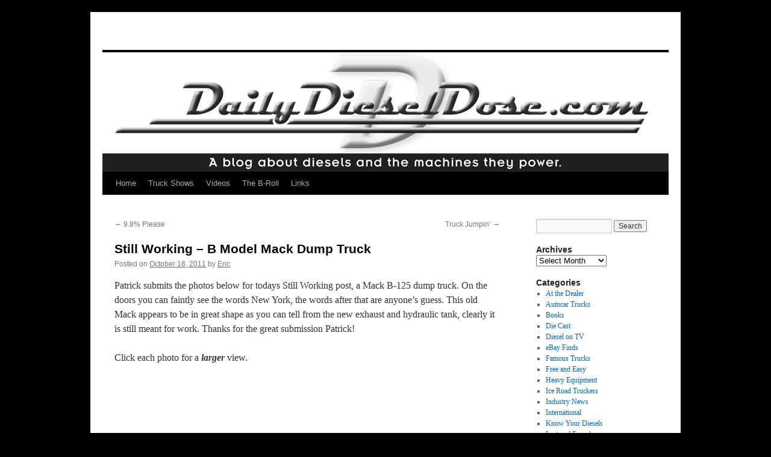

--- FILE ---
content_type: text/html; charset=UTF-8
request_url: https://dailydieseldose.com/still-working-b-model-mack-dump-truck/
body_size: 15582
content:
<!DOCTYPE html>
<html lang="en-US" xmlns:fb="https://www.facebook.com/2008/fbml" xmlns:addthis="https://www.addthis.com/help/api-spec" >
<head>
<meta charset="UTF-8" />
<title>
Still Working &#8211; B Model Mack Dump Truck | 	</title>
<link rel="profile" href="https://gmpg.org/xfn/11" />
<link rel="stylesheet" type="text/css" media="all" href="https://dailydieseldose.com/wp-content/themes/twentyten/style.css?ver=20230808" />
<link rel="pingback" href="https://dailydieseldose.com/xmlrpc.php">
<meta name='robots' content='max-image-preview:large' />
<link rel="alternate" type="application/rss+xml" title=" &raquo; Feed" href="https://dailydieseldose.com/feed/" />
<link rel="alternate" type="application/rss+xml" title=" &raquo; Comments Feed" href="https://dailydieseldose.com/comments/feed/" />
<link rel="alternate" type="application/rss+xml" title=" &raquo; Still Working &#8211; B Model Mack Dump Truck Comments Feed" href="https://dailydieseldose.com/still-working-b-model-mack-dump-truck/feed/" />
		<!-- This site uses the Google Analytics by MonsterInsights plugin v9.11.1 - Using Analytics tracking - https://www.monsterinsights.com/ -->
							<script src="//www.googletagmanager.com/gtag/js?id=G-98FXSJ72SF"  data-cfasync="false" data-wpfc-render="false" type="text/javascript" async></script>
			<script data-cfasync="false" data-wpfc-render="false" type="text/javascript">
				var mi_version = '9.11.1';
				var mi_track_user = true;
				var mi_no_track_reason = '';
								var MonsterInsightsDefaultLocations = {"page_location":"https:\/\/dailydieseldose.com\/still-working-b-model-mack-dump-truck\/"};
								if ( typeof MonsterInsightsPrivacyGuardFilter === 'function' ) {
					var MonsterInsightsLocations = (typeof MonsterInsightsExcludeQuery === 'object') ? MonsterInsightsPrivacyGuardFilter( MonsterInsightsExcludeQuery ) : MonsterInsightsPrivacyGuardFilter( MonsterInsightsDefaultLocations );
				} else {
					var MonsterInsightsLocations = (typeof MonsterInsightsExcludeQuery === 'object') ? MonsterInsightsExcludeQuery : MonsterInsightsDefaultLocations;
				}

								var disableStrs = [
										'ga-disable-G-98FXSJ72SF',
									];

				/* Function to detect opted out users */
				function __gtagTrackerIsOptedOut() {
					for (var index = 0; index < disableStrs.length; index++) {
						if (document.cookie.indexOf(disableStrs[index] + '=true') > -1) {
							return true;
						}
					}

					return false;
				}

				/* Disable tracking if the opt-out cookie exists. */
				if (__gtagTrackerIsOptedOut()) {
					for (var index = 0; index < disableStrs.length; index++) {
						window[disableStrs[index]] = true;
					}
				}

				/* Opt-out function */
				function __gtagTrackerOptout() {
					for (var index = 0; index < disableStrs.length; index++) {
						document.cookie = disableStrs[index] + '=true; expires=Thu, 31 Dec 2099 23:59:59 UTC; path=/';
						window[disableStrs[index]] = true;
					}
				}

				if ('undefined' === typeof gaOptout) {
					function gaOptout() {
						__gtagTrackerOptout();
					}
				}
								window.dataLayer = window.dataLayer || [];

				window.MonsterInsightsDualTracker = {
					helpers: {},
					trackers: {},
				};
				if (mi_track_user) {
					function __gtagDataLayer() {
						dataLayer.push(arguments);
					}

					function __gtagTracker(type, name, parameters) {
						if (!parameters) {
							parameters = {};
						}

						if (parameters.send_to) {
							__gtagDataLayer.apply(null, arguments);
							return;
						}

						if (type === 'event') {
														parameters.send_to = monsterinsights_frontend.v4_id;
							var hookName = name;
							if (typeof parameters['event_category'] !== 'undefined') {
								hookName = parameters['event_category'] + ':' + name;
							}

							if (typeof MonsterInsightsDualTracker.trackers[hookName] !== 'undefined') {
								MonsterInsightsDualTracker.trackers[hookName](parameters);
							} else {
								__gtagDataLayer('event', name, parameters);
							}
							
						} else {
							__gtagDataLayer.apply(null, arguments);
						}
					}

					__gtagTracker('js', new Date());
					__gtagTracker('set', {
						'developer_id.dZGIzZG': true,
											});
					if ( MonsterInsightsLocations.page_location ) {
						__gtagTracker('set', MonsterInsightsLocations);
					}
										__gtagTracker('config', 'G-98FXSJ72SF', {"forceSSL":"true","link_attribution":"true"} );
										window.gtag = __gtagTracker;										(function () {
						/* https://developers.google.com/analytics/devguides/collection/analyticsjs/ */
						/* ga and __gaTracker compatibility shim. */
						var noopfn = function () {
							return null;
						};
						var newtracker = function () {
							return new Tracker();
						};
						var Tracker = function () {
							return null;
						};
						var p = Tracker.prototype;
						p.get = noopfn;
						p.set = noopfn;
						p.send = function () {
							var args = Array.prototype.slice.call(arguments);
							args.unshift('send');
							__gaTracker.apply(null, args);
						};
						var __gaTracker = function () {
							var len = arguments.length;
							if (len === 0) {
								return;
							}
							var f = arguments[len - 1];
							if (typeof f !== 'object' || f === null || typeof f.hitCallback !== 'function') {
								if ('send' === arguments[0]) {
									var hitConverted, hitObject = false, action;
									if ('event' === arguments[1]) {
										if ('undefined' !== typeof arguments[3]) {
											hitObject = {
												'eventAction': arguments[3],
												'eventCategory': arguments[2],
												'eventLabel': arguments[4],
												'value': arguments[5] ? arguments[5] : 1,
											}
										}
									}
									if ('pageview' === arguments[1]) {
										if ('undefined' !== typeof arguments[2]) {
											hitObject = {
												'eventAction': 'page_view',
												'page_path': arguments[2],
											}
										}
									}
									if (typeof arguments[2] === 'object') {
										hitObject = arguments[2];
									}
									if (typeof arguments[5] === 'object') {
										Object.assign(hitObject, arguments[5]);
									}
									if ('undefined' !== typeof arguments[1].hitType) {
										hitObject = arguments[1];
										if ('pageview' === hitObject.hitType) {
											hitObject.eventAction = 'page_view';
										}
									}
									if (hitObject) {
										action = 'timing' === arguments[1].hitType ? 'timing_complete' : hitObject.eventAction;
										hitConverted = mapArgs(hitObject);
										__gtagTracker('event', action, hitConverted);
									}
								}
								return;
							}

							function mapArgs(args) {
								var arg, hit = {};
								var gaMap = {
									'eventCategory': 'event_category',
									'eventAction': 'event_action',
									'eventLabel': 'event_label',
									'eventValue': 'event_value',
									'nonInteraction': 'non_interaction',
									'timingCategory': 'event_category',
									'timingVar': 'name',
									'timingValue': 'value',
									'timingLabel': 'event_label',
									'page': 'page_path',
									'location': 'page_location',
									'title': 'page_title',
									'referrer' : 'page_referrer',
								};
								for (arg in args) {
																		if (!(!args.hasOwnProperty(arg) || !gaMap.hasOwnProperty(arg))) {
										hit[gaMap[arg]] = args[arg];
									} else {
										hit[arg] = args[arg];
									}
								}
								return hit;
							}

							try {
								f.hitCallback();
							} catch (ex) {
							}
						};
						__gaTracker.create = newtracker;
						__gaTracker.getByName = newtracker;
						__gaTracker.getAll = function () {
							return [];
						};
						__gaTracker.remove = noopfn;
						__gaTracker.loaded = true;
						window['__gaTracker'] = __gaTracker;
					})();
									} else {
										console.log("");
					(function () {
						function __gtagTracker() {
							return null;
						}

						window['__gtagTracker'] = __gtagTracker;
						window['gtag'] = __gtagTracker;
					})();
									}
			</script>
							<!-- / Google Analytics by MonsterInsights -->
		<script type="text/javascript">
/* <![CDATA[ */
window._wpemojiSettings = {"baseUrl":"https:\/\/s.w.org\/images\/core\/emoji\/15.0.3\/72x72\/","ext":".png","svgUrl":"https:\/\/s.w.org\/images\/core\/emoji\/15.0.3\/svg\/","svgExt":".svg","source":{"concatemoji":"https:\/\/dailydieseldose.com\/wp-includes\/js\/wp-emoji-release.min.js?ver=6.5.7"}};
/*! This file is auto-generated */
!function(i,n){var o,s,e;function c(e){try{var t={supportTests:e,timestamp:(new Date).valueOf()};sessionStorage.setItem(o,JSON.stringify(t))}catch(e){}}function p(e,t,n){e.clearRect(0,0,e.canvas.width,e.canvas.height),e.fillText(t,0,0);var t=new Uint32Array(e.getImageData(0,0,e.canvas.width,e.canvas.height).data),r=(e.clearRect(0,0,e.canvas.width,e.canvas.height),e.fillText(n,0,0),new Uint32Array(e.getImageData(0,0,e.canvas.width,e.canvas.height).data));return t.every(function(e,t){return e===r[t]})}function u(e,t,n){switch(t){case"flag":return n(e,"\ud83c\udff3\ufe0f\u200d\u26a7\ufe0f","\ud83c\udff3\ufe0f\u200b\u26a7\ufe0f")?!1:!n(e,"\ud83c\uddfa\ud83c\uddf3","\ud83c\uddfa\u200b\ud83c\uddf3")&&!n(e,"\ud83c\udff4\udb40\udc67\udb40\udc62\udb40\udc65\udb40\udc6e\udb40\udc67\udb40\udc7f","\ud83c\udff4\u200b\udb40\udc67\u200b\udb40\udc62\u200b\udb40\udc65\u200b\udb40\udc6e\u200b\udb40\udc67\u200b\udb40\udc7f");case"emoji":return!n(e,"\ud83d\udc26\u200d\u2b1b","\ud83d\udc26\u200b\u2b1b")}return!1}function f(e,t,n){var r="undefined"!=typeof WorkerGlobalScope&&self instanceof WorkerGlobalScope?new OffscreenCanvas(300,150):i.createElement("canvas"),a=r.getContext("2d",{willReadFrequently:!0}),o=(a.textBaseline="top",a.font="600 32px Arial",{});return e.forEach(function(e){o[e]=t(a,e,n)}),o}function t(e){var t=i.createElement("script");t.src=e,t.defer=!0,i.head.appendChild(t)}"undefined"!=typeof Promise&&(o="wpEmojiSettingsSupports",s=["flag","emoji"],n.supports={everything:!0,everythingExceptFlag:!0},e=new Promise(function(e){i.addEventListener("DOMContentLoaded",e,{once:!0})}),new Promise(function(t){var n=function(){try{var e=JSON.parse(sessionStorage.getItem(o));if("object"==typeof e&&"number"==typeof e.timestamp&&(new Date).valueOf()<e.timestamp+604800&&"object"==typeof e.supportTests)return e.supportTests}catch(e){}return null}();if(!n){if("undefined"!=typeof Worker&&"undefined"!=typeof OffscreenCanvas&&"undefined"!=typeof URL&&URL.createObjectURL&&"undefined"!=typeof Blob)try{var e="postMessage("+f.toString()+"("+[JSON.stringify(s),u.toString(),p.toString()].join(",")+"));",r=new Blob([e],{type:"text/javascript"}),a=new Worker(URL.createObjectURL(r),{name:"wpTestEmojiSupports"});return void(a.onmessage=function(e){c(n=e.data),a.terminate(),t(n)})}catch(e){}c(n=f(s,u,p))}t(n)}).then(function(e){for(var t in e)n.supports[t]=e[t],n.supports.everything=n.supports.everything&&n.supports[t],"flag"!==t&&(n.supports.everythingExceptFlag=n.supports.everythingExceptFlag&&n.supports[t]);n.supports.everythingExceptFlag=n.supports.everythingExceptFlag&&!n.supports.flag,n.DOMReady=!1,n.readyCallback=function(){n.DOMReady=!0}}).then(function(){return e}).then(function(){var e;n.supports.everything||(n.readyCallback(),(e=n.source||{}).concatemoji?t(e.concatemoji):e.wpemoji&&e.twemoji&&(t(e.twemoji),t(e.wpemoji)))}))}((window,document),window._wpemojiSettings);
/* ]]> */
</script>
<style id='wp-emoji-styles-inline-css' type='text/css'>

	img.wp-smiley, img.emoji {
		display: inline !important;
		border: none !important;
		box-shadow: none !important;
		height: 1em !important;
		width: 1em !important;
		margin: 0 0.07em !important;
		vertical-align: -0.1em !important;
		background: none !important;
		padding: 0 !important;
	}
</style>
<link rel='stylesheet' id='wp-block-library-css' href='https://dailydieseldose.com/wp-includes/css/dist/block-library/style.min.css?ver=6.5.7' type='text/css' media='all' />
<style id='wp-block-library-theme-inline-css' type='text/css'>
.wp-block-audio figcaption{color:#555;font-size:13px;text-align:center}.is-dark-theme .wp-block-audio figcaption{color:#ffffffa6}.wp-block-audio{margin:0 0 1em}.wp-block-code{border:1px solid #ccc;border-radius:4px;font-family:Menlo,Consolas,monaco,monospace;padding:.8em 1em}.wp-block-embed figcaption{color:#555;font-size:13px;text-align:center}.is-dark-theme .wp-block-embed figcaption{color:#ffffffa6}.wp-block-embed{margin:0 0 1em}.blocks-gallery-caption{color:#555;font-size:13px;text-align:center}.is-dark-theme .blocks-gallery-caption{color:#ffffffa6}.wp-block-image figcaption{color:#555;font-size:13px;text-align:center}.is-dark-theme .wp-block-image figcaption{color:#ffffffa6}.wp-block-image{margin:0 0 1em}.wp-block-pullquote{border-bottom:4px solid;border-top:4px solid;color:currentColor;margin-bottom:1.75em}.wp-block-pullquote cite,.wp-block-pullquote footer,.wp-block-pullquote__citation{color:currentColor;font-size:.8125em;font-style:normal;text-transform:uppercase}.wp-block-quote{border-left:.25em solid;margin:0 0 1.75em;padding-left:1em}.wp-block-quote cite,.wp-block-quote footer{color:currentColor;font-size:.8125em;font-style:normal;position:relative}.wp-block-quote.has-text-align-right{border-left:none;border-right:.25em solid;padding-left:0;padding-right:1em}.wp-block-quote.has-text-align-center{border:none;padding-left:0}.wp-block-quote.is-large,.wp-block-quote.is-style-large,.wp-block-quote.is-style-plain{border:none}.wp-block-search .wp-block-search__label{font-weight:700}.wp-block-search__button{border:1px solid #ccc;padding:.375em .625em}:where(.wp-block-group.has-background){padding:1.25em 2.375em}.wp-block-separator.has-css-opacity{opacity:.4}.wp-block-separator{border:none;border-bottom:2px solid;margin-left:auto;margin-right:auto}.wp-block-separator.has-alpha-channel-opacity{opacity:1}.wp-block-separator:not(.is-style-wide):not(.is-style-dots){width:100px}.wp-block-separator.has-background:not(.is-style-dots){border-bottom:none;height:1px}.wp-block-separator.has-background:not(.is-style-wide):not(.is-style-dots){height:2px}.wp-block-table{margin:0 0 1em}.wp-block-table td,.wp-block-table th{word-break:normal}.wp-block-table figcaption{color:#555;font-size:13px;text-align:center}.is-dark-theme .wp-block-table figcaption{color:#ffffffa6}.wp-block-video figcaption{color:#555;font-size:13px;text-align:center}.is-dark-theme .wp-block-video figcaption{color:#ffffffa6}.wp-block-video{margin:0 0 1em}.wp-block-template-part.has-background{margin-bottom:0;margin-top:0;padding:1.25em 2.375em}
</style>
<style id='classic-theme-styles-inline-css' type='text/css'>
/*! This file is auto-generated */
.wp-block-button__link{color:#fff;background-color:#32373c;border-radius:9999px;box-shadow:none;text-decoration:none;padding:calc(.667em + 2px) calc(1.333em + 2px);font-size:1.125em}.wp-block-file__button{background:#32373c;color:#fff;text-decoration:none}
</style>
<style id='global-styles-inline-css' type='text/css'>
body{--wp--preset--color--black: #000;--wp--preset--color--cyan-bluish-gray: #abb8c3;--wp--preset--color--white: #fff;--wp--preset--color--pale-pink: #f78da7;--wp--preset--color--vivid-red: #cf2e2e;--wp--preset--color--luminous-vivid-orange: #ff6900;--wp--preset--color--luminous-vivid-amber: #fcb900;--wp--preset--color--light-green-cyan: #7bdcb5;--wp--preset--color--vivid-green-cyan: #00d084;--wp--preset--color--pale-cyan-blue: #8ed1fc;--wp--preset--color--vivid-cyan-blue: #0693e3;--wp--preset--color--vivid-purple: #9b51e0;--wp--preset--color--blue: #0066cc;--wp--preset--color--medium-gray: #666;--wp--preset--color--light-gray: #f1f1f1;--wp--preset--gradient--vivid-cyan-blue-to-vivid-purple: linear-gradient(135deg,rgba(6,147,227,1) 0%,rgb(155,81,224) 100%);--wp--preset--gradient--light-green-cyan-to-vivid-green-cyan: linear-gradient(135deg,rgb(122,220,180) 0%,rgb(0,208,130) 100%);--wp--preset--gradient--luminous-vivid-amber-to-luminous-vivid-orange: linear-gradient(135deg,rgba(252,185,0,1) 0%,rgba(255,105,0,1) 100%);--wp--preset--gradient--luminous-vivid-orange-to-vivid-red: linear-gradient(135deg,rgba(255,105,0,1) 0%,rgb(207,46,46) 100%);--wp--preset--gradient--very-light-gray-to-cyan-bluish-gray: linear-gradient(135deg,rgb(238,238,238) 0%,rgb(169,184,195) 100%);--wp--preset--gradient--cool-to-warm-spectrum: linear-gradient(135deg,rgb(74,234,220) 0%,rgb(151,120,209) 20%,rgb(207,42,186) 40%,rgb(238,44,130) 60%,rgb(251,105,98) 80%,rgb(254,248,76) 100%);--wp--preset--gradient--blush-light-purple: linear-gradient(135deg,rgb(255,206,236) 0%,rgb(152,150,240) 100%);--wp--preset--gradient--blush-bordeaux: linear-gradient(135deg,rgb(254,205,165) 0%,rgb(254,45,45) 50%,rgb(107,0,62) 100%);--wp--preset--gradient--luminous-dusk: linear-gradient(135deg,rgb(255,203,112) 0%,rgb(199,81,192) 50%,rgb(65,88,208) 100%);--wp--preset--gradient--pale-ocean: linear-gradient(135deg,rgb(255,245,203) 0%,rgb(182,227,212) 50%,rgb(51,167,181) 100%);--wp--preset--gradient--electric-grass: linear-gradient(135deg,rgb(202,248,128) 0%,rgb(113,206,126) 100%);--wp--preset--gradient--midnight: linear-gradient(135deg,rgb(2,3,129) 0%,rgb(40,116,252) 100%);--wp--preset--font-size--small: 13px;--wp--preset--font-size--medium: 20px;--wp--preset--font-size--large: 36px;--wp--preset--font-size--x-large: 42px;--wp--preset--spacing--20: 0.44rem;--wp--preset--spacing--30: 0.67rem;--wp--preset--spacing--40: 1rem;--wp--preset--spacing--50: 1.5rem;--wp--preset--spacing--60: 2.25rem;--wp--preset--spacing--70: 3.38rem;--wp--preset--spacing--80: 5.06rem;--wp--preset--shadow--natural: 6px 6px 9px rgba(0, 0, 0, 0.2);--wp--preset--shadow--deep: 12px 12px 50px rgba(0, 0, 0, 0.4);--wp--preset--shadow--sharp: 6px 6px 0px rgba(0, 0, 0, 0.2);--wp--preset--shadow--outlined: 6px 6px 0px -3px rgba(255, 255, 255, 1), 6px 6px rgba(0, 0, 0, 1);--wp--preset--shadow--crisp: 6px 6px 0px rgba(0, 0, 0, 1);}:where(.is-layout-flex){gap: 0.5em;}:where(.is-layout-grid){gap: 0.5em;}body .is-layout-flex{display: flex;}body .is-layout-flex{flex-wrap: wrap;align-items: center;}body .is-layout-flex > *{margin: 0;}body .is-layout-grid{display: grid;}body .is-layout-grid > *{margin: 0;}:where(.wp-block-columns.is-layout-flex){gap: 2em;}:where(.wp-block-columns.is-layout-grid){gap: 2em;}:where(.wp-block-post-template.is-layout-flex){gap: 1.25em;}:where(.wp-block-post-template.is-layout-grid){gap: 1.25em;}.has-black-color{color: var(--wp--preset--color--black) !important;}.has-cyan-bluish-gray-color{color: var(--wp--preset--color--cyan-bluish-gray) !important;}.has-white-color{color: var(--wp--preset--color--white) !important;}.has-pale-pink-color{color: var(--wp--preset--color--pale-pink) !important;}.has-vivid-red-color{color: var(--wp--preset--color--vivid-red) !important;}.has-luminous-vivid-orange-color{color: var(--wp--preset--color--luminous-vivid-orange) !important;}.has-luminous-vivid-amber-color{color: var(--wp--preset--color--luminous-vivid-amber) !important;}.has-light-green-cyan-color{color: var(--wp--preset--color--light-green-cyan) !important;}.has-vivid-green-cyan-color{color: var(--wp--preset--color--vivid-green-cyan) !important;}.has-pale-cyan-blue-color{color: var(--wp--preset--color--pale-cyan-blue) !important;}.has-vivid-cyan-blue-color{color: var(--wp--preset--color--vivid-cyan-blue) !important;}.has-vivid-purple-color{color: var(--wp--preset--color--vivid-purple) !important;}.has-black-background-color{background-color: var(--wp--preset--color--black) !important;}.has-cyan-bluish-gray-background-color{background-color: var(--wp--preset--color--cyan-bluish-gray) !important;}.has-white-background-color{background-color: var(--wp--preset--color--white) !important;}.has-pale-pink-background-color{background-color: var(--wp--preset--color--pale-pink) !important;}.has-vivid-red-background-color{background-color: var(--wp--preset--color--vivid-red) !important;}.has-luminous-vivid-orange-background-color{background-color: var(--wp--preset--color--luminous-vivid-orange) !important;}.has-luminous-vivid-amber-background-color{background-color: var(--wp--preset--color--luminous-vivid-amber) !important;}.has-light-green-cyan-background-color{background-color: var(--wp--preset--color--light-green-cyan) !important;}.has-vivid-green-cyan-background-color{background-color: var(--wp--preset--color--vivid-green-cyan) !important;}.has-pale-cyan-blue-background-color{background-color: var(--wp--preset--color--pale-cyan-blue) !important;}.has-vivid-cyan-blue-background-color{background-color: var(--wp--preset--color--vivid-cyan-blue) !important;}.has-vivid-purple-background-color{background-color: var(--wp--preset--color--vivid-purple) !important;}.has-black-border-color{border-color: var(--wp--preset--color--black) !important;}.has-cyan-bluish-gray-border-color{border-color: var(--wp--preset--color--cyan-bluish-gray) !important;}.has-white-border-color{border-color: var(--wp--preset--color--white) !important;}.has-pale-pink-border-color{border-color: var(--wp--preset--color--pale-pink) !important;}.has-vivid-red-border-color{border-color: var(--wp--preset--color--vivid-red) !important;}.has-luminous-vivid-orange-border-color{border-color: var(--wp--preset--color--luminous-vivid-orange) !important;}.has-luminous-vivid-amber-border-color{border-color: var(--wp--preset--color--luminous-vivid-amber) !important;}.has-light-green-cyan-border-color{border-color: var(--wp--preset--color--light-green-cyan) !important;}.has-vivid-green-cyan-border-color{border-color: var(--wp--preset--color--vivid-green-cyan) !important;}.has-pale-cyan-blue-border-color{border-color: var(--wp--preset--color--pale-cyan-blue) !important;}.has-vivid-cyan-blue-border-color{border-color: var(--wp--preset--color--vivid-cyan-blue) !important;}.has-vivid-purple-border-color{border-color: var(--wp--preset--color--vivid-purple) !important;}.has-vivid-cyan-blue-to-vivid-purple-gradient-background{background: var(--wp--preset--gradient--vivid-cyan-blue-to-vivid-purple) !important;}.has-light-green-cyan-to-vivid-green-cyan-gradient-background{background: var(--wp--preset--gradient--light-green-cyan-to-vivid-green-cyan) !important;}.has-luminous-vivid-amber-to-luminous-vivid-orange-gradient-background{background: var(--wp--preset--gradient--luminous-vivid-amber-to-luminous-vivid-orange) !important;}.has-luminous-vivid-orange-to-vivid-red-gradient-background{background: var(--wp--preset--gradient--luminous-vivid-orange-to-vivid-red) !important;}.has-very-light-gray-to-cyan-bluish-gray-gradient-background{background: var(--wp--preset--gradient--very-light-gray-to-cyan-bluish-gray) !important;}.has-cool-to-warm-spectrum-gradient-background{background: var(--wp--preset--gradient--cool-to-warm-spectrum) !important;}.has-blush-light-purple-gradient-background{background: var(--wp--preset--gradient--blush-light-purple) !important;}.has-blush-bordeaux-gradient-background{background: var(--wp--preset--gradient--blush-bordeaux) !important;}.has-luminous-dusk-gradient-background{background: var(--wp--preset--gradient--luminous-dusk) !important;}.has-pale-ocean-gradient-background{background: var(--wp--preset--gradient--pale-ocean) !important;}.has-electric-grass-gradient-background{background: var(--wp--preset--gradient--electric-grass) !important;}.has-midnight-gradient-background{background: var(--wp--preset--gradient--midnight) !important;}.has-small-font-size{font-size: var(--wp--preset--font-size--small) !important;}.has-medium-font-size{font-size: var(--wp--preset--font-size--medium) !important;}.has-large-font-size{font-size: var(--wp--preset--font-size--large) !important;}.has-x-large-font-size{font-size: var(--wp--preset--font-size--x-large) !important;}
.wp-block-navigation a:where(:not(.wp-element-button)){color: inherit;}
:where(.wp-block-post-template.is-layout-flex){gap: 1.25em;}:where(.wp-block-post-template.is-layout-grid){gap: 1.25em;}
:where(.wp-block-columns.is-layout-flex){gap: 2em;}:where(.wp-block-columns.is-layout-grid){gap: 2em;}
.wp-block-pullquote{font-size: 1.5em;line-height: 1.6;}
</style>
<link rel='stylesheet' id='twentyten-block-style-css' href='https://dailydieseldose.com/wp-content/themes/twentyten/blocks.css?ver=20230627' type='text/css' media='all' />
<link rel='stylesheet' id='addthis_all_pages-css' href='https://dailydieseldose.com/wp-content/plugins/addthis/frontend/build/addthis_wordpress_public.min.css?ver=6.5.7' type='text/css' media='all' />
<link rel='stylesheet' id='afg_colorbox_css-css' href='https://dailydieseldose.com/wp-content/plugins/awesome-flickr-gallery-plugin/colorbox/colorbox.css?ver=6.5.7' type='text/css' media='all' />
<link rel='stylesheet' id='afg_css-css' href='https://dailydieseldose.com/wp-content/plugins/awesome-flickr-gallery-plugin/afg.css?ver=6.5.7' type='text/css' media='all' />
<script type="text/javascript" src="https://dailydieseldose.com/wp-content/plugins/google-analytics-for-wordpress/assets/js/frontend-gtag.min.js?ver=9.11.1" id="monsterinsights-frontend-script-js" async="async" data-wp-strategy="async"></script>
<script data-cfasync="false" data-wpfc-render="false" type="text/javascript" id='monsterinsights-frontend-script-js-extra'>/* <![CDATA[ */
var monsterinsights_frontend = {"js_events_tracking":"true","download_extensions":"doc,pdf,ppt,zip,xls,docx,pptx,xlsx","inbound_paths":"[{\"path\":\"\\\/go\\\/\",\"label\":\"affiliate\"},{\"path\":\"\\\/recommend\\\/\",\"label\":\"affiliate\"}]","home_url":"https:\/\/dailydieseldose.com","hash_tracking":"false","v4_id":"G-98FXSJ72SF"};/* ]]> */
</script>
<script type="text/javascript" src="https://dailydieseldose.com/wp-includes/js/jquery/jquery.min.js?ver=3.7.1" id="jquery-core-js"></script>
<script type="text/javascript" src="https://dailydieseldose.com/wp-includes/js/jquery/jquery-migrate.min.js?ver=3.4.1" id="jquery-migrate-js"></script>
<script type="text/javascript" src="https://dailydieseldose.com/wp-content/plugins/awesome-flickr-gallery-plugin/colorbox/jquery.colorbox-min.js?ver=6.5.7" id="afg_colorbox_script-js"></script>
<script type="text/javascript" src="https://dailydieseldose.com/wp-content/plugins/awesome-flickr-gallery-plugin/colorbox/mycolorbox.js?ver=6.5.7" id="afg_colorbox_js-js"></script>
<link rel="https://api.w.org/" href="https://dailydieseldose.com/wp-json/" /><link rel="alternate" type="application/json" href="https://dailydieseldose.com/wp-json/wp/v2/posts/1554" /><link rel="EditURI" type="application/rsd+xml" title="RSD" href="https://dailydieseldose.com/xmlrpc.php?rsd" />
<meta name="generator" content="WordPress 6.5.7" />
<link rel="canonical" href="https://dailydieseldose.com/still-working-b-model-mack-dump-truck/" />
<link rel='shortlink' href='https://dailydieseldose.com/?p=1554' />
<link rel="alternate" type="application/json+oembed" href="https://dailydieseldose.com/wp-json/oembed/1.0/embed?url=https%3A%2F%2Fdailydieseldose.com%2Fstill-working-b-model-mack-dump-truck%2F" />
<link rel="alternate" type="text/xml+oembed" href="https://dailydieseldose.com/wp-json/oembed/1.0/embed?url=https%3A%2F%2Fdailydieseldose.com%2Fstill-working-b-model-mack-dump-truck%2F&#038;format=xml" />
<style type="text/css">/* Start writing your custom CSS here */</style><style data-context="foundation-flickity-css">/*! Flickity v2.0.2
http://flickity.metafizzy.co
---------------------------------------------- */.flickity-enabled{position:relative}.flickity-enabled:focus{outline:0}.flickity-viewport{overflow:hidden;position:relative;height:100%}.flickity-slider{position:absolute;width:100%;height:100%}.flickity-enabled.is-draggable{-webkit-tap-highlight-color:transparent;tap-highlight-color:transparent;-webkit-user-select:none;-moz-user-select:none;-ms-user-select:none;user-select:none}.flickity-enabled.is-draggable .flickity-viewport{cursor:move;cursor:-webkit-grab;cursor:grab}.flickity-enabled.is-draggable .flickity-viewport.is-pointer-down{cursor:-webkit-grabbing;cursor:grabbing}.flickity-prev-next-button{position:absolute;top:50%;width:44px;height:44px;border:none;border-radius:50%;background:#fff;background:hsla(0,0%,100%,.75);cursor:pointer;-webkit-transform:translateY(-50%);transform:translateY(-50%)}.flickity-prev-next-button:hover{background:#fff}.flickity-prev-next-button:focus{outline:0;box-shadow:0 0 0 5px #09f}.flickity-prev-next-button:active{opacity:.6}.flickity-prev-next-button.previous{left:10px}.flickity-prev-next-button.next{right:10px}.flickity-rtl .flickity-prev-next-button.previous{left:auto;right:10px}.flickity-rtl .flickity-prev-next-button.next{right:auto;left:10px}.flickity-prev-next-button:disabled{opacity:.3;cursor:auto}.flickity-prev-next-button svg{position:absolute;left:20%;top:20%;width:60%;height:60%}.flickity-prev-next-button .arrow{fill:#333}.flickity-page-dots{position:absolute;width:100%;bottom:-25px;padding:0;margin:0;list-style:none;text-align:center;line-height:1}.flickity-rtl .flickity-page-dots{direction:rtl}.flickity-page-dots .dot{display:inline-block;width:10px;height:10px;margin:0 8px;background:#333;border-radius:50%;opacity:.25;cursor:pointer}.flickity-page-dots .dot.is-selected{opacity:1}</style><style data-context="foundation-slideout-css">.slideout-menu{position:fixed;left:0;top:0;bottom:0;right:auto;z-index:0;width:256px;overflow-y:auto;-webkit-overflow-scrolling:touch;display:none}.slideout-menu.pushit-right{left:auto;right:0}.slideout-panel{position:relative;z-index:1;will-change:transform}.slideout-open,.slideout-open .slideout-panel,.slideout-open body{overflow:hidden}.slideout-open .slideout-menu{display:block}.pushit{display:none}</style><style type="text/css" id="custom-background-css">
body.custom-background { background-color: #000000; }
</style>
	<link rel="icon" href="https://dailydieseldose.com/wp-content/uploads/2015/08/cropped-20204940092_38815800ef_b-32x32.jpg" sizes="32x32" />
<link rel="icon" href="https://dailydieseldose.com/wp-content/uploads/2015/08/cropped-20204940092_38815800ef_b-192x192.jpg" sizes="192x192" />
<link rel="apple-touch-icon" href="https://dailydieseldose.com/wp-content/uploads/2015/08/cropped-20204940092_38815800ef_b-180x180.jpg" />
<meta name="msapplication-TileImage" content="https://dailydieseldose.com/wp-content/uploads/2015/08/cropped-20204940092_38815800ef_b-270x270.jpg" />
<style>.ios7.web-app-mode.has-fixed header{ background-color: rgba(45,53,63,.88);}</style></head>

<body class="post-template-default single single-post postid-1554 single-format-standard custom-background">
<div id="wrapper" class="hfeed">
	<div id="header">
		<div id="masthead">
			<div id="branding" role="banner">
								<div id="site-title">
					<span>
						<a href="https://dailydieseldose.com/" rel="home"></a>
					</span>
				</div>
				<div id="site-description"></div>

									<img src="https://dailydieseldose.com/wp-content/uploads/2011/05/Daily_Diesel_Dose-Web_Header.jpg" width="940" height="198" alt="" />
								</div><!-- #branding -->

			<div id="access" role="navigation">
								<div class="skip-link screen-reader-text"><a href="#content">Skip to content</a></div>
				<div class="menu-header"><ul id="menu-main-menu" class="menu"><li id="menu-item-6814" class="menu-item menu-item-type-custom menu-item-object-custom menu-item-6814"><a href="http://www.dailydieseldose.com">Home</a></li>
<li id="menu-item-6813" class="menu-item menu-item-type-post_type menu-item-object-page menu-item-6813"><a href="https://dailydieseldose.com/truck-shows-2/">Truck Shows</a></li>
<li id="menu-item-6810" class="menu-item menu-item-type-custom menu-item-object-custom menu-item-6810"><a href="http://youtube.com/dingus8888">Videos</a></li>
<li id="menu-item-7561" class="menu-item menu-item-type-post_type menu-item-object-page menu-item-7561"><a href="https://dailydieseldose.com/the-b-roll/">The B-Roll</a></li>
<li id="menu-item-6811" class="menu-item menu-item-type-post_type menu-item-object-page menu-item-6811"><a href="https://dailydieseldose.com/links/">Links</a></li>
</ul></div>			</div><!-- #access -->
		</div><!-- #masthead -->
	</div><!-- #header -->

	<div id="main">

		<div id="container">
			<div id="content" role="main">

			

				<div id="nav-above" class="navigation">
					<div class="nav-previous"><a href="https://dailydieseldose.com/9-8-please/" rel="prev"><span class="meta-nav">&larr;</span> 9.8% Please</a></div>
					<div class="nav-next"><a href="https://dailydieseldose.com/truck-jumpin/" rel="next">Truck Jumpin&#8217; <span class="meta-nav">&rarr;</span></a></div>
				</div><!-- #nav-above -->

				<div id="post-1554" class="post-1554 post type-post status-publish format-standard hentry category-still-working category-your-submissions tag-b-125 tag-b-model-mack tag-dump-truck">
					<h1 class="entry-title">Still Working &#8211; B Model Mack Dump Truck</h1>

					<div class="entry-meta">
						<span class="meta-prep meta-prep-author">Posted on</span> <a href="https://dailydieseldose.com/still-working-b-model-mack-dump-truck/" title="9:30 am" rel="bookmark"><span class="entry-date">October 18, 2011</span></a> <span class="meta-sep">by</span> <span class="author vcard"><a class="url fn n" href="https://dailydieseldose.com/author/eric/" title="View all posts by Eric">Eric</a></span>					</div><!-- .entry-meta -->

					<div class="entry-content">
						<div class="at-above-post addthis_tool" data-url="https://dailydieseldose.com/still-working-b-model-mack-dump-truck/"></div><p>Patrick submits the photos below for todays Still Working post, a Mack B-125 dump truck. On the doors you can faintly see the words New York, the words after that are anyone&#8217;s guess. This old Mack appears to be in great shape as you can tell from the new exhaust and hydraulic tank, clearly it is still meant for work. Thanks for the great submission Patrick!</p>
<p>Click each photo for a<strong><em> larger</em></strong> view.</p>
<p><a href="http://dailydieseldose.com/images/image_38a.jpg" target="_blank"><img fetchpriority="high" decoding="async" class=" alignnone" title="B-125 Mack Dump Truck" src="http://dailydieseldose.com/images/image_38.jpg" alt="" width="640" height="334" /></a></p>
<p><a href="http://dailydieseldose.com/images/image_39a.jpg" target="_blank"><img decoding="async" class="alignnone" title="B-125 Mack Dump Truck" src="http://dailydieseldose.com/images/image_39.jpg" alt="" width="640" height="386" /></a></p>
<p>Do you know of an old truck still earning its&#8217; keep? <a href="mailto:eric@dailydieseldose.com?Subject">Email Me!</a></p>
<!-- AddThis Advanced Settings above via filter on the_content --><!-- AddThis Advanced Settings below via filter on the_content --><!-- AddThis Advanced Settings generic via filter on the_content --><!-- AddThis Share Buttons above via filter on the_content --><!-- AddThis Share Buttons below via filter on the_content --><div class="at-below-post addthis_tool" data-url="https://dailydieseldose.com/still-working-b-model-mack-dump-truck/"></div><!-- AddThis Share Buttons generic via filter on the_content -->											</div><!-- .entry-content -->

		
						<div class="entry-utility">
							This entry was posted in <a href="https://dailydieseldose.com/category/still-working/" rel="category tag">Still Working</a>, <a href="https://dailydieseldose.com/category/your-submissions/" rel="category tag">Your Submissions</a> and tagged <a href="https://dailydieseldose.com/tag/b-125/" rel="tag">b-125</a>, <a href="https://dailydieseldose.com/tag/b-model-mack/" rel="tag">b-model mack</a>, <a href="https://dailydieseldose.com/tag/dump-truck/" rel="tag">dump truck</a>. Bookmark the <a href="https://dailydieseldose.com/still-working-b-model-mack-dump-truck/" title="Permalink to Still Working &#8211; B Model Mack Dump Truck" rel="bookmark">permalink</a>.													</div><!-- .entry-utility -->
					</div><!-- #post-1554 -->

					<div id="nav-below" class="navigation">
						<div class="nav-previous"><a href="https://dailydieseldose.com/9-8-please/" rel="prev"><span class="meta-nav">&larr;</span> 9.8% Please</a></div>
						<div class="nav-next"><a href="https://dailydieseldose.com/truck-jumpin/" rel="next">Truck Jumpin&#8217; <span class="meta-nav">&rarr;</span></a></div>
					</div><!-- #nav-below -->

					
			<div id="comments">



	<div id="respond" class="comment-respond">
		<h3 id="reply-title" class="comment-reply-title">Leave a Reply <small><a rel="nofollow" id="cancel-comment-reply-link" href="/still-working-b-model-mack-dump-truck/#respond" style="display:none;">Cancel reply</a></small></h3><form action="https://dailydieseldose.com/wp-comments-post.php" method="post" id="commentform" class="comment-form"><p class="comment-notes"><span id="email-notes">Your email address will not be published.</span> <span class="required-field-message">Required fields are marked <span class="required">*</span></span></p><p class="comment-form-comment"><label for="comment">Comment <span class="required">*</span></label> <textarea id="comment" name="comment" cols="45" rows="8" maxlength="65525" required="required"></textarea></p><p class="comment-form-author"><label for="author">Name <span class="required">*</span></label> <input id="author" name="author" type="text" value="" size="30" maxlength="245" autocomplete="name" required="required" /></p>
<p class="comment-form-email"><label for="email">Email <span class="required">*</span></label> <input id="email" name="email" type="text" value="" size="30" maxlength="100" aria-describedby="email-notes" autocomplete="email" required="required" /></p>
<p class="comment-form-url"><label for="url">Website</label> <input id="url" name="url" type="text" value="" size="30" maxlength="200" autocomplete="url" /></p>
<p class="form-submit"><input name="submit" type="submit" id="submit" class="submit" value="Post Comment" /> <input type='hidden' name='comment_post_ID' value='1554' id='comment_post_ID' />
<input type='hidden' name='comment_parent' id='comment_parent' value='0' />
</p><p style="display: none;"><input type="hidden" id="akismet_comment_nonce" name="akismet_comment_nonce" value="802f046833" /></p><p style="display: none !important;"><label>&#916;<textarea name="ak_hp_textarea" cols="45" rows="8" maxlength="100"></textarea></label><input type="hidden" id="ak_js_1" name="ak_js" value="109"/><script>document.getElementById( "ak_js_1" ).setAttribute( "value", ( new Date() ).getTime() );</script></p></form>	</div><!-- #respond -->
	<p class="akismet_comment_form_privacy_notice">This site uses Akismet to reduce spam. <a href="https://akismet.com/privacy/" target="_blank" rel="nofollow noopener">Learn how your comment data is processed</a>.</p>
</div><!-- #comments -->

	
			</div><!-- #content -->
		</div><!-- #container -->


		<div id="primary" class="widget-area" role="complementary">
			<ul class="xoxo">

<li id="search-3" class="widget-container widget_search"><form role="search" method="get" id="searchform" class="searchform" action="https://dailydieseldose.com/">
				<div>
					<label class="screen-reader-text" for="s">Search for:</label>
					<input type="text" value="" name="s" id="s" />
					<input type="submit" id="searchsubmit" value="Search" />
				</div>
			</form></li><li id="archives-3" class="widget-container widget_archive"><h3 class="widget-title">Archives</h3>		<label class="screen-reader-text" for="archives-dropdown-3">Archives</label>
		<select id="archives-dropdown-3" name="archive-dropdown">
			
			<option value="">Select Month</option>
				<option value='https://dailydieseldose.com/2024/07/'> July 2024 </option>
	<option value='https://dailydieseldose.com/2024/06/'> June 2024 </option>
	<option value='https://dailydieseldose.com/2024/01/'> January 2024 </option>
	<option value='https://dailydieseldose.com/2023/11/'> November 2023 </option>
	<option value='https://dailydieseldose.com/2023/09/'> September 2023 </option>
	<option value='https://dailydieseldose.com/2023/08/'> August 2023 </option>
	<option value='https://dailydieseldose.com/2023/07/'> July 2023 </option>
	<option value='https://dailydieseldose.com/2023/06/'> June 2023 </option>
	<option value='https://dailydieseldose.com/2023/05/'> May 2023 </option>
	<option value='https://dailydieseldose.com/2023/04/'> April 2023 </option>
	<option value='https://dailydieseldose.com/2023/03/'> March 2023 </option>
	<option value='https://dailydieseldose.com/2022/09/'> September 2022 </option>
	<option value='https://dailydieseldose.com/2022/08/'> August 2022 </option>
	<option value='https://dailydieseldose.com/2022/07/'> July 2022 </option>
	<option value='https://dailydieseldose.com/2022/06/'> June 2022 </option>
	<option value='https://dailydieseldose.com/2022/04/'> April 2022 </option>
	<option value='https://dailydieseldose.com/2022/02/'> February 2022 </option>
	<option value='https://dailydieseldose.com/2022/01/'> January 2022 </option>
	<option value='https://dailydieseldose.com/2021/12/'> December 2021 </option>
	<option value='https://dailydieseldose.com/2021/11/'> November 2021 </option>
	<option value='https://dailydieseldose.com/2021/10/'> October 2021 </option>
	<option value='https://dailydieseldose.com/2021/09/'> September 2021 </option>
	<option value='https://dailydieseldose.com/2021/08/'> August 2021 </option>
	<option value='https://dailydieseldose.com/2021/07/'> July 2021 </option>
	<option value='https://dailydieseldose.com/2021/06/'> June 2021 </option>
	<option value='https://dailydieseldose.com/2021/05/'> May 2021 </option>
	<option value='https://dailydieseldose.com/2021/04/'> April 2021 </option>
	<option value='https://dailydieseldose.com/2021/02/'> February 2021 </option>
	<option value='https://dailydieseldose.com/2021/01/'> January 2021 </option>
	<option value='https://dailydieseldose.com/2020/12/'> December 2020 </option>
	<option value='https://dailydieseldose.com/2020/11/'> November 2020 </option>
	<option value='https://dailydieseldose.com/2020/10/'> October 2020 </option>
	<option value='https://dailydieseldose.com/2020/09/'> September 2020 </option>
	<option value='https://dailydieseldose.com/2020/08/'> August 2020 </option>
	<option value='https://dailydieseldose.com/2020/07/'> July 2020 </option>
	<option value='https://dailydieseldose.com/2020/06/'> June 2020 </option>
	<option value='https://dailydieseldose.com/2020/05/'> May 2020 </option>
	<option value='https://dailydieseldose.com/2020/04/'> April 2020 </option>
	<option value='https://dailydieseldose.com/2020/03/'> March 2020 </option>
	<option value='https://dailydieseldose.com/2020/02/'> February 2020 </option>
	<option value='https://dailydieseldose.com/2020/01/'> January 2020 </option>
	<option value='https://dailydieseldose.com/2019/12/'> December 2019 </option>
	<option value='https://dailydieseldose.com/2019/11/'> November 2019 </option>
	<option value='https://dailydieseldose.com/2019/10/'> October 2019 </option>
	<option value='https://dailydieseldose.com/2019/09/'> September 2019 </option>
	<option value='https://dailydieseldose.com/2019/08/'> August 2019 </option>
	<option value='https://dailydieseldose.com/2019/07/'> July 2019 </option>
	<option value='https://dailydieseldose.com/2019/06/'> June 2019 </option>
	<option value='https://dailydieseldose.com/2019/05/'> May 2019 </option>
	<option value='https://dailydieseldose.com/2019/04/'> April 2019 </option>
	<option value='https://dailydieseldose.com/2019/03/'> March 2019 </option>
	<option value='https://dailydieseldose.com/2019/02/'> February 2019 </option>
	<option value='https://dailydieseldose.com/2019/01/'> January 2019 </option>
	<option value='https://dailydieseldose.com/2018/12/'> December 2018 </option>
	<option value='https://dailydieseldose.com/2018/11/'> November 2018 </option>
	<option value='https://dailydieseldose.com/2018/10/'> October 2018 </option>
	<option value='https://dailydieseldose.com/2018/09/'> September 2018 </option>
	<option value='https://dailydieseldose.com/2018/08/'> August 2018 </option>
	<option value='https://dailydieseldose.com/2018/07/'> July 2018 </option>
	<option value='https://dailydieseldose.com/2018/06/'> June 2018 </option>
	<option value='https://dailydieseldose.com/2018/05/'> May 2018 </option>
	<option value='https://dailydieseldose.com/2018/04/'> April 2018 </option>
	<option value='https://dailydieseldose.com/2018/03/'> March 2018 </option>
	<option value='https://dailydieseldose.com/2018/02/'> February 2018 </option>
	<option value='https://dailydieseldose.com/2018/01/'> January 2018 </option>
	<option value='https://dailydieseldose.com/2017/12/'> December 2017 </option>
	<option value='https://dailydieseldose.com/2017/11/'> November 2017 </option>
	<option value='https://dailydieseldose.com/2017/10/'> October 2017 </option>
	<option value='https://dailydieseldose.com/2017/09/'> September 2017 </option>
	<option value='https://dailydieseldose.com/2017/08/'> August 2017 </option>
	<option value='https://dailydieseldose.com/2017/07/'> July 2017 </option>
	<option value='https://dailydieseldose.com/2017/06/'> June 2017 </option>
	<option value='https://dailydieseldose.com/2017/05/'> May 2017 </option>
	<option value='https://dailydieseldose.com/2017/04/'> April 2017 </option>
	<option value='https://dailydieseldose.com/2017/03/'> March 2017 </option>
	<option value='https://dailydieseldose.com/2017/02/'> February 2017 </option>
	<option value='https://dailydieseldose.com/2017/01/'> January 2017 </option>
	<option value='https://dailydieseldose.com/2016/12/'> December 2016 </option>
	<option value='https://dailydieseldose.com/2016/11/'> November 2016 </option>
	<option value='https://dailydieseldose.com/2016/10/'> October 2016 </option>
	<option value='https://dailydieseldose.com/2016/09/'> September 2016 </option>
	<option value='https://dailydieseldose.com/2016/08/'> August 2016 </option>
	<option value='https://dailydieseldose.com/2016/07/'> July 2016 </option>
	<option value='https://dailydieseldose.com/2016/06/'> June 2016 </option>
	<option value='https://dailydieseldose.com/2016/05/'> May 2016 </option>
	<option value='https://dailydieseldose.com/2016/04/'> April 2016 </option>
	<option value='https://dailydieseldose.com/2016/03/'> March 2016 </option>
	<option value='https://dailydieseldose.com/2016/02/'> February 2016 </option>
	<option value='https://dailydieseldose.com/2016/01/'> January 2016 </option>
	<option value='https://dailydieseldose.com/2015/12/'> December 2015 </option>
	<option value='https://dailydieseldose.com/2015/11/'> November 2015 </option>
	<option value='https://dailydieseldose.com/2015/10/'> October 2015 </option>
	<option value='https://dailydieseldose.com/2015/09/'> September 2015 </option>
	<option value='https://dailydieseldose.com/2015/08/'> August 2015 </option>
	<option value='https://dailydieseldose.com/2015/07/'> July 2015 </option>
	<option value='https://dailydieseldose.com/2015/06/'> June 2015 </option>
	<option value='https://dailydieseldose.com/2015/05/'> May 2015 </option>
	<option value='https://dailydieseldose.com/2015/04/'> April 2015 </option>
	<option value='https://dailydieseldose.com/2015/03/'> March 2015 </option>
	<option value='https://dailydieseldose.com/2015/02/'> February 2015 </option>
	<option value='https://dailydieseldose.com/2015/01/'> January 2015 </option>
	<option value='https://dailydieseldose.com/2014/12/'> December 2014 </option>
	<option value='https://dailydieseldose.com/2014/11/'> November 2014 </option>
	<option value='https://dailydieseldose.com/2014/10/'> October 2014 </option>
	<option value='https://dailydieseldose.com/2014/09/'> September 2014 </option>
	<option value='https://dailydieseldose.com/2014/08/'> August 2014 </option>
	<option value='https://dailydieseldose.com/2014/07/'> July 2014 </option>
	<option value='https://dailydieseldose.com/2014/06/'> June 2014 </option>
	<option value='https://dailydieseldose.com/2014/05/'> May 2014 </option>
	<option value='https://dailydieseldose.com/2014/04/'> April 2014 </option>
	<option value='https://dailydieseldose.com/2014/03/'> March 2014 </option>
	<option value='https://dailydieseldose.com/2014/02/'> February 2014 </option>
	<option value='https://dailydieseldose.com/2014/01/'> January 2014 </option>
	<option value='https://dailydieseldose.com/2013/12/'> December 2013 </option>
	<option value='https://dailydieseldose.com/2013/11/'> November 2013 </option>
	<option value='https://dailydieseldose.com/2013/10/'> October 2013 </option>
	<option value='https://dailydieseldose.com/2013/09/'> September 2013 </option>
	<option value='https://dailydieseldose.com/2013/08/'> August 2013 </option>
	<option value='https://dailydieseldose.com/2013/07/'> July 2013 </option>
	<option value='https://dailydieseldose.com/2013/06/'> June 2013 </option>
	<option value='https://dailydieseldose.com/2013/05/'> May 2013 </option>
	<option value='https://dailydieseldose.com/2013/04/'> April 2013 </option>
	<option value='https://dailydieseldose.com/2013/03/'> March 2013 </option>
	<option value='https://dailydieseldose.com/2013/02/'> February 2013 </option>
	<option value='https://dailydieseldose.com/2013/01/'> January 2013 </option>
	<option value='https://dailydieseldose.com/2012/12/'> December 2012 </option>
	<option value='https://dailydieseldose.com/2012/11/'> November 2012 </option>
	<option value='https://dailydieseldose.com/2012/10/'> October 2012 </option>
	<option value='https://dailydieseldose.com/2012/09/'> September 2012 </option>
	<option value='https://dailydieseldose.com/2012/08/'> August 2012 </option>
	<option value='https://dailydieseldose.com/2012/07/'> July 2012 </option>
	<option value='https://dailydieseldose.com/2012/06/'> June 2012 </option>
	<option value='https://dailydieseldose.com/2012/05/'> May 2012 </option>
	<option value='https://dailydieseldose.com/2012/04/'> April 2012 </option>
	<option value='https://dailydieseldose.com/2012/03/'> March 2012 </option>
	<option value='https://dailydieseldose.com/2012/02/'> February 2012 </option>
	<option value='https://dailydieseldose.com/2012/01/'> January 2012 </option>
	<option value='https://dailydieseldose.com/2011/12/'> December 2011 </option>
	<option value='https://dailydieseldose.com/2011/11/'> November 2011 </option>
	<option value='https://dailydieseldose.com/2011/10/'> October 2011 </option>
	<option value='https://dailydieseldose.com/2011/09/'> September 2011 </option>
	<option value='https://dailydieseldose.com/2011/08/'> August 2011 </option>
	<option value='https://dailydieseldose.com/2011/07/'> July 2011 </option>
	<option value='https://dailydieseldose.com/2011/06/'> June 2011 </option>
	<option value='https://dailydieseldose.com/2011/05/'> May 2011 </option>
	<option value='https://dailydieseldose.com/2011/04/'> April 2011 </option>

		</select>

			<script type="text/javascript">
/* <![CDATA[ */

(function() {
	var dropdown = document.getElementById( "archives-dropdown-3" );
	function onSelectChange() {
		if ( dropdown.options[ dropdown.selectedIndex ].value !== '' ) {
			document.location.href = this.options[ this.selectedIndex ].value;
		}
	}
	dropdown.onchange = onSelectChange;
})();

/* ]]> */
</script>
</li><li id="categories-4" class="widget-container widget_categories"><h3 class="widget-title">Categories</h3>
			<ul>
					<li class="cat-item cat-item-21"><a href="https://dailydieseldose.com/category/at-the-dealer/">At the Dealer</a>
</li>
	<li class="cat-item cat-item-1150"><a href="https://dailydieseldose.com/category/autocar-trucks-2/">Autocar Trucks</a>
</li>
	<li class="cat-item cat-item-71"><a href="https://dailydieseldose.com/category/books/">Books</a>
</li>
	<li class="cat-item cat-item-26"><a href="https://dailydieseldose.com/category/die-cast/">Die Cast</a>
</li>
	<li class="cat-item cat-item-108"><a href="https://dailydieseldose.com/category/diesel-on-tv/">Diesel on TV</a>
</li>
	<li class="cat-item cat-item-57"><a href="https://dailydieseldose.com/category/ebay-finds/">eBay Finds</a>
</li>
	<li class="cat-item cat-item-31"><a href="https://dailydieseldose.com/category/famous-trucks/">Famous Trucks</a>
</li>
	<li class="cat-item cat-item-1"><a href="https://dailydieseldose.com/category/uncategorized/">Free and Easy</a>
</li>
	<li class="cat-item cat-item-12"><a href="https://dailydieseldose.com/category/heavy-equipment/">Heavy Equipment</a>
</li>
	<li class="cat-item cat-item-114"><a href="https://dailydieseldose.com/category/ice-road-truckers-2/">Ice Road Truckers</a>
</li>
	<li class="cat-item cat-item-8"><a href="https://dailydieseldose.com/category/industry-news/">Industry News</a>
</li>
	<li class="cat-item cat-item-3"><a href="https://dailydieseldose.com/category/international/">International</a>
</li>
	<li class="cat-item cat-item-358"><a href="https://dailydieseldose.com/category/know-your-diesels/">Know Your Diesels</a>
</li>
	<li class="cat-item cat-item-37"><a href="https://dailydieseldose.com/category/lost-and-found/">Lost and Found</a>
</li>
	<li class="cat-item cat-item-152"><a href="https://dailydieseldose.com/category/on-the-job/">On the Job</a>
</li>
	<li class="cat-item cat-item-1073"><a href="https://dailydieseldose.com/category/snow-plows/">Snow Plows</a>
</li>
	<li class="cat-item cat-item-17"><a href="https://dailydieseldose.com/category/still-working/">Still Working</a>
</li>
	<li class="cat-item cat-item-29"><a href="https://dailydieseldose.com/category/truck-show/">Truck Show</a>
</li>
	<li class="cat-item cat-item-1238"><a href="https://dailydieseldose.com/category/truck-spotting-2/">Truck Spotting</a>
</li>
	<li class="cat-item cat-item-45"><a href="https://dailydieseldose.com/category/vintage/">Vintage</a>
</li>
	<li class="cat-item cat-item-47"><a href="https://dailydieseldose.com/category/vintage/vintage-ads/">Vintage Ads</a>
</li>
	<li class="cat-item cat-item-263"><a href="https://dailydieseldose.com/category/your-submissions/">Your Submissions</a>
</li>
	<li class="cat-item cat-item-11"><a href="https://dailydieseldose.com/category/youtube-finds/">Youtube Finds</a>
</li>
			</ul>

			</li><li id="text-9" class="widget-container widget_text">			<div class="textwidget"><a href="http://dailydieseldose.com/wordpress/wp-content/uploads/2015/04/DDDTw1.png"><img src="http://dailydieseldose.com/wordpress/wp-content/uploads/2015/04/DDDTw1.png" alt="DDDTw1" width="400" height="282" class="alignnone size-full wp-image-15645" /></a></div>
		</li><li id="search-2" class="widget-container widget_search"><form role="search" method="get" id="searchform" class="searchform" action="https://dailydieseldose.com/">
				<div>
					<label class="screen-reader-text" for="s">Search for:</label>
					<input type="text" value="" name="s" id="s" />
					<input type="submit" id="searchsubmit" value="Search" />
				</div>
			</form></li><li id="nav_menu-4" class="widget-container widget_nav_menu"><h3 class="widget-title">Menu</h3><div class="menu-main-menu-container"><ul id="menu-main-menu-1" class="menu"><li class="menu-item menu-item-type-custom menu-item-object-custom menu-item-6814"><a href="http://www.dailydieseldose.com">Home</a></li>
<li class="menu-item menu-item-type-post_type menu-item-object-page menu-item-6813"><a href="https://dailydieseldose.com/truck-shows-2/">Truck Shows</a></li>
<li class="menu-item menu-item-type-custom menu-item-object-custom menu-item-6810"><a href="http://youtube.com/dingus8888">Videos</a></li>
<li class="menu-item menu-item-type-post_type menu-item-object-page menu-item-7561"><a href="https://dailydieseldose.com/the-b-roll/">The B-Roll</a></li>
<li class="menu-item menu-item-type-post_type menu-item-object-page menu-item-6811"><a href="https://dailydieseldose.com/links/">Links</a></li>
</ul></div></li><li id="categories-3" class="widget-container widget_categories"><h3 class="widget-title">Categories</h3>
			<ul>
					<li class="cat-item cat-item-21"><a href="https://dailydieseldose.com/category/at-the-dealer/">At the Dealer</a>
</li>
	<li class="cat-item cat-item-1150"><a href="https://dailydieseldose.com/category/autocar-trucks-2/">Autocar Trucks</a>
</li>
	<li class="cat-item cat-item-71"><a href="https://dailydieseldose.com/category/books/">Books</a>
</li>
	<li class="cat-item cat-item-26"><a href="https://dailydieseldose.com/category/die-cast/">Die Cast</a>
</li>
	<li class="cat-item cat-item-108"><a href="https://dailydieseldose.com/category/diesel-on-tv/">Diesel on TV</a>
</li>
	<li class="cat-item cat-item-57"><a href="https://dailydieseldose.com/category/ebay-finds/">eBay Finds</a>
</li>
	<li class="cat-item cat-item-31"><a href="https://dailydieseldose.com/category/famous-trucks/">Famous Trucks</a>
</li>
	<li class="cat-item cat-item-1"><a href="https://dailydieseldose.com/category/uncategorized/">Free and Easy</a>
</li>
	<li class="cat-item cat-item-12"><a href="https://dailydieseldose.com/category/heavy-equipment/">Heavy Equipment</a>
</li>
	<li class="cat-item cat-item-114"><a href="https://dailydieseldose.com/category/ice-road-truckers-2/">Ice Road Truckers</a>
</li>
	<li class="cat-item cat-item-8"><a href="https://dailydieseldose.com/category/industry-news/">Industry News</a>
</li>
	<li class="cat-item cat-item-3"><a href="https://dailydieseldose.com/category/international/">International</a>
</li>
	<li class="cat-item cat-item-358"><a href="https://dailydieseldose.com/category/know-your-diesels/">Know Your Diesels</a>
</li>
	<li class="cat-item cat-item-37"><a href="https://dailydieseldose.com/category/lost-and-found/">Lost and Found</a>
</li>
	<li class="cat-item cat-item-152"><a href="https://dailydieseldose.com/category/on-the-job/">On the Job</a>
</li>
	<li class="cat-item cat-item-1073"><a href="https://dailydieseldose.com/category/snow-plows/">Snow Plows</a>
</li>
	<li class="cat-item cat-item-17"><a href="https://dailydieseldose.com/category/still-working/">Still Working</a>
</li>
	<li class="cat-item cat-item-29"><a href="https://dailydieseldose.com/category/truck-show/">Truck Show</a>
</li>
	<li class="cat-item cat-item-1238"><a href="https://dailydieseldose.com/category/truck-spotting-2/">Truck Spotting</a>
</li>
	<li class="cat-item cat-item-45"><a href="https://dailydieseldose.com/category/vintage/">Vintage</a>
</li>
	<li class="cat-item cat-item-47"><a href="https://dailydieseldose.com/category/vintage/vintage-ads/">Vintage Ads</a>
</li>
	<li class="cat-item cat-item-263"><a href="https://dailydieseldose.com/category/your-submissions/">Your Submissions</a>
</li>
	<li class="cat-item cat-item-11"><a href="https://dailydieseldose.com/category/youtube-finds/">Youtube Finds</a>
</li>
			</ul>

			</li><li id="recent-comments-2" class="widget-container widget_recent_comments"><h3 class="widget-title">Recent Comments</h3><ul id="recentcomments"><li class="recentcomments"><span class="comment-author-link"><a href="https://www.fobsourcify.com/671-detroit-diesel-hp/" class="url" rel="ugc external nofollow">Top 5 671 Detroit Diesel Hp Manufacturers 2026</a></span> on <a href="https://dailydieseldose.com/know-your-diesels-the-detroit-diesel-series-71/#comment-576419">Know Your Diesels &#8211; The Detroit Diesel Series 71</a></li><li class="recentcomments"><span class="comment-author-link">Floyd Coons</span> on <a href="https://dailydieseldose.com/loram-rail-grinder-rg-318/#comment-575679">LORAM Rail Grinder RG-318</a></li><li class="recentcomments"><span class="comment-author-link">Hugo Euben</span> on <a href="https://dailydieseldose.com/ihi-excavator/#comment-574354">IHI Excavator</a></li><li class="recentcomments"><span class="comment-author-link">Quin M. Bader</span> on <a href="https://dailydieseldose.com/the-story-of-northwest-engineering-company-manufactured-at-green-bay-wisconsin/#comment-574074">The Story of Northwest Engineering Company: Manufactured at Green Bay, Wisconsin</a></li><li class="recentcomments"><span class="comment-author-link">DAVID WELLNITZ</span> on <a href="https://dailydieseldose.com/lost-and-found-trojan-loader/#comment-573648">Lost and Found &#8211; Trojan Loader</a></li></ul></li><li id="text-10" class="widget-container widget_text"><h3 class="widget-title">Contact</h3>			<div class="textwidget"><a href="mailto:eric@dailydieseldose.com?Subject">eric@dailydieseldose.com</a></div>
		</li><li id="meta-2" class="widget-container widget_meta"><h3 class="widget-title">Meta</h3>
		<ul>
						<li><a href="https://dailydieseldose.com/wp-login.php">Log in</a></li>
			<li><a href="https://dailydieseldose.com/feed/">Entries feed</a></li>
			<li><a href="https://dailydieseldose.com/comments/feed/">Comments feed</a></li>

			<li><a href="https://wordpress.org/">WordPress.org</a></li>
		</ul>

		</li><li id="text-11" class="widget-container widget_text"><h3 class="widget-title">Ads</h3>			<div class="textwidget"><script type="text/javascript"><!--
google_ad_client = "ca-pub-8347980130729890";
/* Side */
google_ad_slot = "5154427937";
google_ad_width = 160;
google_ad_height = 600;
//-->
</script>
<script type="text/javascript"
src="http://pagead2.googlesyndication.com/pagead/show_ads.js">
</script></div>
		</li>			</ul>
		</div><!-- #primary .widget-area -->


		<div id="secondary" class="widget-area" role="complementary">
			<ul class="xoxo">
				<li id="recent-comments-4" class="widget-container widget_recent_comments"><h3 class="widget-title">Recent Comments</h3><ul id="recentcomments-4"><li class="recentcomments"><span class="comment-author-link"><a href="https://www.fobsourcify.com/671-detroit-diesel-hp/" class="url" rel="ugc external nofollow">Top 5 671 Detroit Diesel Hp Manufacturers 2026</a></span> on <a href="https://dailydieseldose.com/know-your-diesels-the-detroit-diesel-series-71/#comment-576419">Know Your Diesels &#8211; The Detroit Diesel Series 71</a></li><li class="recentcomments"><span class="comment-author-link">Floyd Coons</span> on <a href="https://dailydieseldose.com/loram-rail-grinder-rg-318/#comment-575679">LORAM Rail Grinder RG-318</a></li><li class="recentcomments"><span class="comment-author-link">Hugo Euben</span> on <a href="https://dailydieseldose.com/ihi-excavator/#comment-574354">IHI Excavator</a></li><li class="recentcomments"><span class="comment-author-link">Quin M. Bader</span> on <a href="https://dailydieseldose.com/the-story-of-northwest-engineering-company-manufactured-at-green-bay-wisconsin/#comment-574074">The Story of Northwest Engineering Company: Manufactured at Green Bay, Wisconsin</a></li><li class="recentcomments"><span class="comment-author-link">DAVID WELLNITZ</span> on <a href="https://dailydieseldose.com/lost-and-found-trojan-loader/#comment-573648">Lost and Found &#8211; Trojan Loader</a></li></ul></li><li id="text-3" class="widget-container widget_text"><h3 class="widget-title">Contact</h3>			<div class="textwidget"><a href="mailto:eric@dailydieseldose.com?Subject">eric@dailydieseldose.com</a></div>
		</li><li id="meta-4" class="widget-container widget_meta"><h3 class="widget-title">Meta</h3>
		<ul>
						<li><a href="https://dailydieseldose.com/wp-login.php">Log in</a></li>
			<li><a href="https://dailydieseldose.com/feed/">Entries feed</a></li>
			<li><a href="https://dailydieseldose.com/comments/feed/">Comments feed</a></li>

			<li><a href="https://wordpress.org/">WordPress.org</a></li>
		</ul>

		</li>			</ul>
		</div><!-- #secondary .widget-area -->

	</div><!-- #main -->

	<div id="footer" role="contentinfo">
		<div id="colophon">



			<div id="site-info">
				<a href="https://dailydieseldose.com/" rel="home">
									</a>
							</div><!-- #site-info -->

			<div id="site-generator">
								<a href="https://wordpress.org/" class="imprint" title="Semantic Personal Publishing Platform">
					Proudly powered by WordPress.				</a>
			</div><!-- #site-generator -->

		</div><!-- #colophon -->
	</div><!-- #footer -->

</div><!-- #wrapper -->

<!-- Powered by WPtouch: 4.3.55 --><script data-cfasync="false" type="text/javascript">if (window.addthis_product === undefined) { window.addthis_product = "wpp"; } if (window.wp_product_version === undefined) { window.wp_product_version = "wpp-6.2.7"; } if (window.addthis_share === undefined) { window.addthis_share = {}; } if (window.addthis_config === undefined) { window.addthis_config = {"data_track_clickback":true,"ignore_server_config":true,"ui_atversion":"300"}; } if (window.addthis_layers === undefined) { window.addthis_layers = {}; } if (window.addthis_layers_tools === undefined) { window.addthis_layers_tools = [{"sharetoolbox":{"numPreferredServices":5,"counts":"one","size":"32px","style":"fixed","shareCountThreshold":0,"elements":".addthis_inline_share_toolbox_below"}},{"share":{"counts":"none","numPreferredServices":5,"mobile":false,"position":"left","theme":"transparent"}},{"sharedock":{"counts":"one","numPreferredServices":5,"mobileButtonSize":"large","position":"bottom","theme":"transparent"}}]; } else { window.addthis_layers_tools.push({"sharetoolbox":{"numPreferredServices":5,"counts":"one","size":"32px","style":"fixed","shareCountThreshold":0,"elements":".addthis_inline_share_toolbox_below"}}); window.addthis_layers_tools.push({"share":{"counts":"none","numPreferredServices":5,"mobile":false,"position":"left","theme":"transparent"}}); window.addthis_layers_tools.push({"sharedock":{"counts":"one","numPreferredServices":5,"mobileButtonSize":"large","position":"bottom","theme":"transparent"}});  } if (window.addthis_plugin_info === undefined) { window.addthis_plugin_info = {"info_status":"enabled","cms_name":"WordPress","plugin_name":"Share Buttons by AddThis","plugin_version":"6.2.7","plugin_mode":"WordPress","anonymous_profile_id":"wp-43960f0e9199bd7303c942cbcc2951bb","page_info":{"template":"posts","post_type":""},"sharing_enabled_on_post_via_metabox":false}; } 
                    (function() {
                      var first_load_interval_id = setInterval(function () {
                        if (typeof window.addthis !== 'undefined') {
                          window.clearInterval(first_load_interval_id);
                          if (typeof window.addthis_layers !== 'undefined' && Object.getOwnPropertyNames(window.addthis_layers).length > 0) {
                            window.addthis.layers(window.addthis_layers);
                          }
                          if (Array.isArray(window.addthis_layers_tools)) {
                            for (i = 0; i < window.addthis_layers_tools.length; i++) {
                              window.addthis.layers(window.addthis_layers_tools[i]);
                            }
                          }
                        }
                     },1000)
                    }());
                </script> <script data-cfasync="false" type="text/javascript" src="https://s7.addthis.com/js/300/addthis_widget.js#pubid=wp-43960f0e9199bd7303c942cbcc2951bb" async="async"></script><script type="text/javascript" src="https://dailydieseldose.com/wp-includes/js/comment-reply.min.js?ver=6.5.7" id="comment-reply-js" async="async" data-wp-strategy="async"></script>
<script defer type="text/javascript" src="https://dailydieseldose.com/wp-content/plugins/akismet/_inc/akismet-frontend.js?ver=1699224433" id="akismet-frontend-js"></script>
</body>
</html>
